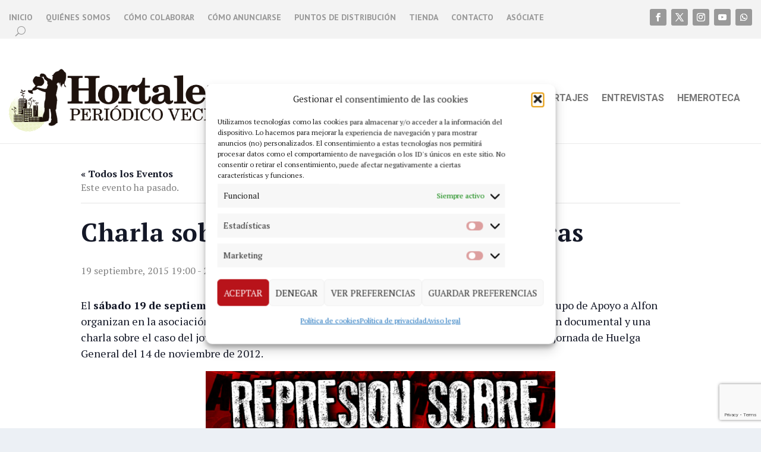

--- FILE ---
content_type: text/html; charset=utf-8
request_url: https://www.google.com/recaptcha/enterprise/anchor?ar=1&k=6Lf0aZwfAAAAAJ_x8lRa7IJrpp_2xh9UOboTI6fp&co=aHR0cHM6Ly93d3cucGVyaW9kaWNvaG9ydGFsZXphLm9yZzo0NDM.&hl=en&v=PoyoqOPhxBO7pBk68S4YbpHZ&size=invisible&anchor-ms=20000&execute-ms=30000&cb=jj5o9zx7irqh
body_size: 48599
content:
<!DOCTYPE HTML><html dir="ltr" lang="en"><head><meta http-equiv="Content-Type" content="text/html; charset=UTF-8">
<meta http-equiv="X-UA-Compatible" content="IE=edge">
<title>reCAPTCHA</title>
<style type="text/css">
/* cyrillic-ext */
@font-face {
  font-family: 'Roboto';
  font-style: normal;
  font-weight: 400;
  font-stretch: 100%;
  src: url(//fonts.gstatic.com/s/roboto/v48/KFO7CnqEu92Fr1ME7kSn66aGLdTylUAMa3GUBHMdazTgWw.woff2) format('woff2');
  unicode-range: U+0460-052F, U+1C80-1C8A, U+20B4, U+2DE0-2DFF, U+A640-A69F, U+FE2E-FE2F;
}
/* cyrillic */
@font-face {
  font-family: 'Roboto';
  font-style: normal;
  font-weight: 400;
  font-stretch: 100%;
  src: url(//fonts.gstatic.com/s/roboto/v48/KFO7CnqEu92Fr1ME7kSn66aGLdTylUAMa3iUBHMdazTgWw.woff2) format('woff2');
  unicode-range: U+0301, U+0400-045F, U+0490-0491, U+04B0-04B1, U+2116;
}
/* greek-ext */
@font-face {
  font-family: 'Roboto';
  font-style: normal;
  font-weight: 400;
  font-stretch: 100%;
  src: url(//fonts.gstatic.com/s/roboto/v48/KFO7CnqEu92Fr1ME7kSn66aGLdTylUAMa3CUBHMdazTgWw.woff2) format('woff2');
  unicode-range: U+1F00-1FFF;
}
/* greek */
@font-face {
  font-family: 'Roboto';
  font-style: normal;
  font-weight: 400;
  font-stretch: 100%;
  src: url(//fonts.gstatic.com/s/roboto/v48/KFO7CnqEu92Fr1ME7kSn66aGLdTylUAMa3-UBHMdazTgWw.woff2) format('woff2');
  unicode-range: U+0370-0377, U+037A-037F, U+0384-038A, U+038C, U+038E-03A1, U+03A3-03FF;
}
/* math */
@font-face {
  font-family: 'Roboto';
  font-style: normal;
  font-weight: 400;
  font-stretch: 100%;
  src: url(//fonts.gstatic.com/s/roboto/v48/KFO7CnqEu92Fr1ME7kSn66aGLdTylUAMawCUBHMdazTgWw.woff2) format('woff2');
  unicode-range: U+0302-0303, U+0305, U+0307-0308, U+0310, U+0312, U+0315, U+031A, U+0326-0327, U+032C, U+032F-0330, U+0332-0333, U+0338, U+033A, U+0346, U+034D, U+0391-03A1, U+03A3-03A9, U+03B1-03C9, U+03D1, U+03D5-03D6, U+03F0-03F1, U+03F4-03F5, U+2016-2017, U+2034-2038, U+203C, U+2040, U+2043, U+2047, U+2050, U+2057, U+205F, U+2070-2071, U+2074-208E, U+2090-209C, U+20D0-20DC, U+20E1, U+20E5-20EF, U+2100-2112, U+2114-2115, U+2117-2121, U+2123-214F, U+2190, U+2192, U+2194-21AE, U+21B0-21E5, U+21F1-21F2, U+21F4-2211, U+2213-2214, U+2216-22FF, U+2308-230B, U+2310, U+2319, U+231C-2321, U+2336-237A, U+237C, U+2395, U+239B-23B7, U+23D0, U+23DC-23E1, U+2474-2475, U+25AF, U+25B3, U+25B7, U+25BD, U+25C1, U+25CA, U+25CC, U+25FB, U+266D-266F, U+27C0-27FF, U+2900-2AFF, U+2B0E-2B11, U+2B30-2B4C, U+2BFE, U+3030, U+FF5B, U+FF5D, U+1D400-1D7FF, U+1EE00-1EEFF;
}
/* symbols */
@font-face {
  font-family: 'Roboto';
  font-style: normal;
  font-weight: 400;
  font-stretch: 100%;
  src: url(//fonts.gstatic.com/s/roboto/v48/KFO7CnqEu92Fr1ME7kSn66aGLdTylUAMaxKUBHMdazTgWw.woff2) format('woff2');
  unicode-range: U+0001-000C, U+000E-001F, U+007F-009F, U+20DD-20E0, U+20E2-20E4, U+2150-218F, U+2190, U+2192, U+2194-2199, U+21AF, U+21E6-21F0, U+21F3, U+2218-2219, U+2299, U+22C4-22C6, U+2300-243F, U+2440-244A, U+2460-24FF, U+25A0-27BF, U+2800-28FF, U+2921-2922, U+2981, U+29BF, U+29EB, U+2B00-2BFF, U+4DC0-4DFF, U+FFF9-FFFB, U+10140-1018E, U+10190-1019C, U+101A0, U+101D0-101FD, U+102E0-102FB, U+10E60-10E7E, U+1D2C0-1D2D3, U+1D2E0-1D37F, U+1F000-1F0FF, U+1F100-1F1AD, U+1F1E6-1F1FF, U+1F30D-1F30F, U+1F315, U+1F31C, U+1F31E, U+1F320-1F32C, U+1F336, U+1F378, U+1F37D, U+1F382, U+1F393-1F39F, U+1F3A7-1F3A8, U+1F3AC-1F3AF, U+1F3C2, U+1F3C4-1F3C6, U+1F3CA-1F3CE, U+1F3D4-1F3E0, U+1F3ED, U+1F3F1-1F3F3, U+1F3F5-1F3F7, U+1F408, U+1F415, U+1F41F, U+1F426, U+1F43F, U+1F441-1F442, U+1F444, U+1F446-1F449, U+1F44C-1F44E, U+1F453, U+1F46A, U+1F47D, U+1F4A3, U+1F4B0, U+1F4B3, U+1F4B9, U+1F4BB, U+1F4BF, U+1F4C8-1F4CB, U+1F4D6, U+1F4DA, U+1F4DF, U+1F4E3-1F4E6, U+1F4EA-1F4ED, U+1F4F7, U+1F4F9-1F4FB, U+1F4FD-1F4FE, U+1F503, U+1F507-1F50B, U+1F50D, U+1F512-1F513, U+1F53E-1F54A, U+1F54F-1F5FA, U+1F610, U+1F650-1F67F, U+1F687, U+1F68D, U+1F691, U+1F694, U+1F698, U+1F6AD, U+1F6B2, U+1F6B9-1F6BA, U+1F6BC, U+1F6C6-1F6CF, U+1F6D3-1F6D7, U+1F6E0-1F6EA, U+1F6F0-1F6F3, U+1F6F7-1F6FC, U+1F700-1F7FF, U+1F800-1F80B, U+1F810-1F847, U+1F850-1F859, U+1F860-1F887, U+1F890-1F8AD, U+1F8B0-1F8BB, U+1F8C0-1F8C1, U+1F900-1F90B, U+1F93B, U+1F946, U+1F984, U+1F996, U+1F9E9, U+1FA00-1FA6F, U+1FA70-1FA7C, U+1FA80-1FA89, U+1FA8F-1FAC6, U+1FACE-1FADC, U+1FADF-1FAE9, U+1FAF0-1FAF8, U+1FB00-1FBFF;
}
/* vietnamese */
@font-face {
  font-family: 'Roboto';
  font-style: normal;
  font-weight: 400;
  font-stretch: 100%;
  src: url(//fonts.gstatic.com/s/roboto/v48/KFO7CnqEu92Fr1ME7kSn66aGLdTylUAMa3OUBHMdazTgWw.woff2) format('woff2');
  unicode-range: U+0102-0103, U+0110-0111, U+0128-0129, U+0168-0169, U+01A0-01A1, U+01AF-01B0, U+0300-0301, U+0303-0304, U+0308-0309, U+0323, U+0329, U+1EA0-1EF9, U+20AB;
}
/* latin-ext */
@font-face {
  font-family: 'Roboto';
  font-style: normal;
  font-weight: 400;
  font-stretch: 100%;
  src: url(//fonts.gstatic.com/s/roboto/v48/KFO7CnqEu92Fr1ME7kSn66aGLdTylUAMa3KUBHMdazTgWw.woff2) format('woff2');
  unicode-range: U+0100-02BA, U+02BD-02C5, U+02C7-02CC, U+02CE-02D7, U+02DD-02FF, U+0304, U+0308, U+0329, U+1D00-1DBF, U+1E00-1E9F, U+1EF2-1EFF, U+2020, U+20A0-20AB, U+20AD-20C0, U+2113, U+2C60-2C7F, U+A720-A7FF;
}
/* latin */
@font-face {
  font-family: 'Roboto';
  font-style: normal;
  font-weight: 400;
  font-stretch: 100%;
  src: url(//fonts.gstatic.com/s/roboto/v48/KFO7CnqEu92Fr1ME7kSn66aGLdTylUAMa3yUBHMdazQ.woff2) format('woff2');
  unicode-range: U+0000-00FF, U+0131, U+0152-0153, U+02BB-02BC, U+02C6, U+02DA, U+02DC, U+0304, U+0308, U+0329, U+2000-206F, U+20AC, U+2122, U+2191, U+2193, U+2212, U+2215, U+FEFF, U+FFFD;
}
/* cyrillic-ext */
@font-face {
  font-family: 'Roboto';
  font-style: normal;
  font-weight: 500;
  font-stretch: 100%;
  src: url(//fonts.gstatic.com/s/roboto/v48/KFO7CnqEu92Fr1ME7kSn66aGLdTylUAMa3GUBHMdazTgWw.woff2) format('woff2');
  unicode-range: U+0460-052F, U+1C80-1C8A, U+20B4, U+2DE0-2DFF, U+A640-A69F, U+FE2E-FE2F;
}
/* cyrillic */
@font-face {
  font-family: 'Roboto';
  font-style: normal;
  font-weight: 500;
  font-stretch: 100%;
  src: url(//fonts.gstatic.com/s/roboto/v48/KFO7CnqEu92Fr1ME7kSn66aGLdTylUAMa3iUBHMdazTgWw.woff2) format('woff2');
  unicode-range: U+0301, U+0400-045F, U+0490-0491, U+04B0-04B1, U+2116;
}
/* greek-ext */
@font-face {
  font-family: 'Roboto';
  font-style: normal;
  font-weight: 500;
  font-stretch: 100%;
  src: url(//fonts.gstatic.com/s/roboto/v48/KFO7CnqEu92Fr1ME7kSn66aGLdTylUAMa3CUBHMdazTgWw.woff2) format('woff2');
  unicode-range: U+1F00-1FFF;
}
/* greek */
@font-face {
  font-family: 'Roboto';
  font-style: normal;
  font-weight: 500;
  font-stretch: 100%;
  src: url(//fonts.gstatic.com/s/roboto/v48/KFO7CnqEu92Fr1ME7kSn66aGLdTylUAMa3-UBHMdazTgWw.woff2) format('woff2');
  unicode-range: U+0370-0377, U+037A-037F, U+0384-038A, U+038C, U+038E-03A1, U+03A3-03FF;
}
/* math */
@font-face {
  font-family: 'Roboto';
  font-style: normal;
  font-weight: 500;
  font-stretch: 100%;
  src: url(//fonts.gstatic.com/s/roboto/v48/KFO7CnqEu92Fr1ME7kSn66aGLdTylUAMawCUBHMdazTgWw.woff2) format('woff2');
  unicode-range: U+0302-0303, U+0305, U+0307-0308, U+0310, U+0312, U+0315, U+031A, U+0326-0327, U+032C, U+032F-0330, U+0332-0333, U+0338, U+033A, U+0346, U+034D, U+0391-03A1, U+03A3-03A9, U+03B1-03C9, U+03D1, U+03D5-03D6, U+03F0-03F1, U+03F4-03F5, U+2016-2017, U+2034-2038, U+203C, U+2040, U+2043, U+2047, U+2050, U+2057, U+205F, U+2070-2071, U+2074-208E, U+2090-209C, U+20D0-20DC, U+20E1, U+20E5-20EF, U+2100-2112, U+2114-2115, U+2117-2121, U+2123-214F, U+2190, U+2192, U+2194-21AE, U+21B0-21E5, U+21F1-21F2, U+21F4-2211, U+2213-2214, U+2216-22FF, U+2308-230B, U+2310, U+2319, U+231C-2321, U+2336-237A, U+237C, U+2395, U+239B-23B7, U+23D0, U+23DC-23E1, U+2474-2475, U+25AF, U+25B3, U+25B7, U+25BD, U+25C1, U+25CA, U+25CC, U+25FB, U+266D-266F, U+27C0-27FF, U+2900-2AFF, U+2B0E-2B11, U+2B30-2B4C, U+2BFE, U+3030, U+FF5B, U+FF5D, U+1D400-1D7FF, U+1EE00-1EEFF;
}
/* symbols */
@font-face {
  font-family: 'Roboto';
  font-style: normal;
  font-weight: 500;
  font-stretch: 100%;
  src: url(//fonts.gstatic.com/s/roboto/v48/KFO7CnqEu92Fr1ME7kSn66aGLdTylUAMaxKUBHMdazTgWw.woff2) format('woff2');
  unicode-range: U+0001-000C, U+000E-001F, U+007F-009F, U+20DD-20E0, U+20E2-20E4, U+2150-218F, U+2190, U+2192, U+2194-2199, U+21AF, U+21E6-21F0, U+21F3, U+2218-2219, U+2299, U+22C4-22C6, U+2300-243F, U+2440-244A, U+2460-24FF, U+25A0-27BF, U+2800-28FF, U+2921-2922, U+2981, U+29BF, U+29EB, U+2B00-2BFF, U+4DC0-4DFF, U+FFF9-FFFB, U+10140-1018E, U+10190-1019C, U+101A0, U+101D0-101FD, U+102E0-102FB, U+10E60-10E7E, U+1D2C0-1D2D3, U+1D2E0-1D37F, U+1F000-1F0FF, U+1F100-1F1AD, U+1F1E6-1F1FF, U+1F30D-1F30F, U+1F315, U+1F31C, U+1F31E, U+1F320-1F32C, U+1F336, U+1F378, U+1F37D, U+1F382, U+1F393-1F39F, U+1F3A7-1F3A8, U+1F3AC-1F3AF, U+1F3C2, U+1F3C4-1F3C6, U+1F3CA-1F3CE, U+1F3D4-1F3E0, U+1F3ED, U+1F3F1-1F3F3, U+1F3F5-1F3F7, U+1F408, U+1F415, U+1F41F, U+1F426, U+1F43F, U+1F441-1F442, U+1F444, U+1F446-1F449, U+1F44C-1F44E, U+1F453, U+1F46A, U+1F47D, U+1F4A3, U+1F4B0, U+1F4B3, U+1F4B9, U+1F4BB, U+1F4BF, U+1F4C8-1F4CB, U+1F4D6, U+1F4DA, U+1F4DF, U+1F4E3-1F4E6, U+1F4EA-1F4ED, U+1F4F7, U+1F4F9-1F4FB, U+1F4FD-1F4FE, U+1F503, U+1F507-1F50B, U+1F50D, U+1F512-1F513, U+1F53E-1F54A, U+1F54F-1F5FA, U+1F610, U+1F650-1F67F, U+1F687, U+1F68D, U+1F691, U+1F694, U+1F698, U+1F6AD, U+1F6B2, U+1F6B9-1F6BA, U+1F6BC, U+1F6C6-1F6CF, U+1F6D3-1F6D7, U+1F6E0-1F6EA, U+1F6F0-1F6F3, U+1F6F7-1F6FC, U+1F700-1F7FF, U+1F800-1F80B, U+1F810-1F847, U+1F850-1F859, U+1F860-1F887, U+1F890-1F8AD, U+1F8B0-1F8BB, U+1F8C0-1F8C1, U+1F900-1F90B, U+1F93B, U+1F946, U+1F984, U+1F996, U+1F9E9, U+1FA00-1FA6F, U+1FA70-1FA7C, U+1FA80-1FA89, U+1FA8F-1FAC6, U+1FACE-1FADC, U+1FADF-1FAE9, U+1FAF0-1FAF8, U+1FB00-1FBFF;
}
/* vietnamese */
@font-face {
  font-family: 'Roboto';
  font-style: normal;
  font-weight: 500;
  font-stretch: 100%;
  src: url(//fonts.gstatic.com/s/roboto/v48/KFO7CnqEu92Fr1ME7kSn66aGLdTylUAMa3OUBHMdazTgWw.woff2) format('woff2');
  unicode-range: U+0102-0103, U+0110-0111, U+0128-0129, U+0168-0169, U+01A0-01A1, U+01AF-01B0, U+0300-0301, U+0303-0304, U+0308-0309, U+0323, U+0329, U+1EA0-1EF9, U+20AB;
}
/* latin-ext */
@font-face {
  font-family: 'Roboto';
  font-style: normal;
  font-weight: 500;
  font-stretch: 100%;
  src: url(//fonts.gstatic.com/s/roboto/v48/KFO7CnqEu92Fr1ME7kSn66aGLdTylUAMa3KUBHMdazTgWw.woff2) format('woff2');
  unicode-range: U+0100-02BA, U+02BD-02C5, U+02C7-02CC, U+02CE-02D7, U+02DD-02FF, U+0304, U+0308, U+0329, U+1D00-1DBF, U+1E00-1E9F, U+1EF2-1EFF, U+2020, U+20A0-20AB, U+20AD-20C0, U+2113, U+2C60-2C7F, U+A720-A7FF;
}
/* latin */
@font-face {
  font-family: 'Roboto';
  font-style: normal;
  font-weight: 500;
  font-stretch: 100%;
  src: url(//fonts.gstatic.com/s/roboto/v48/KFO7CnqEu92Fr1ME7kSn66aGLdTylUAMa3yUBHMdazQ.woff2) format('woff2');
  unicode-range: U+0000-00FF, U+0131, U+0152-0153, U+02BB-02BC, U+02C6, U+02DA, U+02DC, U+0304, U+0308, U+0329, U+2000-206F, U+20AC, U+2122, U+2191, U+2193, U+2212, U+2215, U+FEFF, U+FFFD;
}
/* cyrillic-ext */
@font-face {
  font-family: 'Roboto';
  font-style: normal;
  font-weight: 900;
  font-stretch: 100%;
  src: url(//fonts.gstatic.com/s/roboto/v48/KFO7CnqEu92Fr1ME7kSn66aGLdTylUAMa3GUBHMdazTgWw.woff2) format('woff2');
  unicode-range: U+0460-052F, U+1C80-1C8A, U+20B4, U+2DE0-2DFF, U+A640-A69F, U+FE2E-FE2F;
}
/* cyrillic */
@font-face {
  font-family: 'Roboto';
  font-style: normal;
  font-weight: 900;
  font-stretch: 100%;
  src: url(//fonts.gstatic.com/s/roboto/v48/KFO7CnqEu92Fr1ME7kSn66aGLdTylUAMa3iUBHMdazTgWw.woff2) format('woff2');
  unicode-range: U+0301, U+0400-045F, U+0490-0491, U+04B0-04B1, U+2116;
}
/* greek-ext */
@font-face {
  font-family: 'Roboto';
  font-style: normal;
  font-weight: 900;
  font-stretch: 100%;
  src: url(//fonts.gstatic.com/s/roboto/v48/KFO7CnqEu92Fr1ME7kSn66aGLdTylUAMa3CUBHMdazTgWw.woff2) format('woff2');
  unicode-range: U+1F00-1FFF;
}
/* greek */
@font-face {
  font-family: 'Roboto';
  font-style: normal;
  font-weight: 900;
  font-stretch: 100%;
  src: url(//fonts.gstatic.com/s/roboto/v48/KFO7CnqEu92Fr1ME7kSn66aGLdTylUAMa3-UBHMdazTgWw.woff2) format('woff2');
  unicode-range: U+0370-0377, U+037A-037F, U+0384-038A, U+038C, U+038E-03A1, U+03A3-03FF;
}
/* math */
@font-face {
  font-family: 'Roboto';
  font-style: normal;
  font-weight: 900;
  font-stretch: 100%;
  src: url(//fonts.gstatic.com/s/roboto/v48/KFO7CnqEu92Fr1ME7kSn66aGLdTylUAMawCUBHMdazTgWw.woff2) format('woff2');
  unicode-range: U+0302-0303, U+0305, U+0307-0308, U+0310, U+0312, U+0315, U+031A, U+0326-0327, U+032C, U+032F-0330, U+0332-0333, U+0338, U+033A, U+0346, U+034D, U+0391-03A1, U+03A3-03A9, U+03B1-03C9, U+03D1, U+03D5-03D6, U+03F0-03F1, U+03F4-03F5, U+2016-2017, U+2034-2038, U+203C, U+2040, U+2043, U+2047, U+2050, U+2057, U+205F, U+2070-2071, U+2074-208E, U+2090-209C, U+20D0-20DC, U+20E1, U+20E5-20EF, U+2100-2112, U+2114-2115, U+2117-2121, U+2123-214F, U+2190, U+2192, U+2194-21AE, U+21B0-21E5, U+21F1-21F2, U+21F4-2211, U+2213-2214, U+2216-22FF, U+2308-230B, U+2310, U+2319, U+231C-2321, U+2336-237A, U+237C, U+2395, U+239B-23B7, U+23D0, U+23DC-23E1, U+2474-2475, U+25AF, U+25B3, U+25B7, U+25BD, U+25C1, U+25CA, U+25CC, U+25FB, U+266D-266F, U+27C0-27FF, U+2900-2AFF, U+2B0E-2B11, U+2B30-2B4C, U+2BFE, U+3030, U+FF5B, U+FF5D, U+1D400-1D7FF, U+1EE00-1EEFF;
}
/* symbols */
@font-face {
  font-family: 'Roboto';
  font-style: normal;
  font-weight: 900;
  font-stretch: 100%;
  src: url(//fonts.gstatic.com/s/roboto/v48/KFO7CnqEu92Fr1ME7kSn66aGLdTylUAMaxKUBHMdazTgWw.woff2) format('woff2');
  unicode-range: U+0001-000C, U+000E-001F, U+007F-009F, U+20DD-20E0, U+20E2-20E4, U+2150-218F, U+2190, U+2192, U+2194-2199, U+21AF, U+21E6-21F0, U+21F3, U+2218-2219, U+2299, U+22C4-22C6, U+2300-243F, U+2440-244A, U+2460-24FF, U+25A0-27BF, U+2800-28FF, U+2921-2922, U+2981, U+29BF, U+29EB, U+2B00-2BFF, U+4DC0-4DFF, U+FFF9-FFFB, U+10140-1018E, U+10190-1019C, U+101A0, U+101D0-101FD, U+102E0-102FB, U+10E60-10E7E, U+1D2C0-1D2D3, U+1D2E0-1D37F, U+1F000-1F0FF, U+1F100-1F1AD, U+1F1E6-1F1FF, U+1F30D-1F30F, U+1F315, U+1F31C, U+1F31E, U+1F320-1F32C, U+1F336, U+1F378, U+1F37D, U+1F382, U+1F393-1F39F, U+1F3A7-1F3A8, U+1F3AC-1F3AF, U+1F3C2, U+1F3C4-1F3C6, U+1F3CA-1F3CE, U+1F3D4-1F3E0, U+1F3ED, U+1F3F1-1F3F3, U+1F3F5-1F3F7, U+1F408, U+1F415, U+1F41F, U+1F426, U+1F43F, U+1F441-1F442, U+1F444, U+1F446-1F449, U+1F44C-1F44E, U+1F453, U+1F46A, U+1F47D, U+1F4A3, U+1F4B0, U+1F4B3, U+1F4B9, U+1F4BB, U+1F4BF, U+1F4C8-1F4CB, U+1F4D6, U+1F4DA, U+1F4DF, U+1F4E3-1F4E6, U+1F4EA-1F4ED, U+1F4F7, U+1F4F9-1F4FB, U+1F4FD-1F4FE, U+1F503, U+1F507-1F50B, U+1F50D, U+1F512-1F513, U+1F53E-1F54A, U+1F54F-1F5FA, U+1F610, U+1F650-1F67F, U+1F687, U+1F68D, U+1F691, U+1F694, U+1F698, U+1F6AD, U+1F6B2, U+1F6B9-1F6BA, U+1F6BC, U+1F6C6-1F6CF, U+1F6D3-1F6D7, U+1F6E0-1F6EA, U+1F6F0-1F6F3, U+1F6F7-1F6FC, U+1F700-1F7FF, U+1F800-1F80B, U+1F810-1F847, U+1F850-1F859, U+1F860-1F887, U+1F890-1F8AD, U+1F8B0-1F8BB, U+1F8C0-1F8C1, U+1F900-1F90B, U+1F93B, U+1F946, U+1F984, U+1F996, U+1F9E9, U+1FA00-1FA6F, U+1FA70-1FA7C, U+1FA80-1FA89, U+1FA8F-1FAC6, U+1FACE-1FADC, U+1FADF-1FAE9, U+1FAF0-1FAF8, U+1FB00-1FBFF;
}
/* vietnamese */
@font-face {
  font-family: 'Roboto';
  font-style: normal;
  font-weight: 900;
  font-stretch: 100%;
  src: url(//fonts.gstatic.com/s/roboto/v48/KFO7CnqEu92Fr1ME7kSn66aGLdTylUAMa3OUBHMdazTgWw.woff2) format('woff2');
  unicode-range: U+0102-0103, U+0110-0111, U+0128-0129, U+0168-0169, U+01A0-01A1, U+01AF-01B0, U+0300-0301, U+0303-0304, U+0308-0309, U+0323, U+0329, U+1EA0-1EF9, U+20AB;
}
/* latin-ext */
@font-face {
  font-family: 'Roboto';
  font-style: normal;
  font-weight: 900;
  font-stretch: 100%;
  src: url(//fonts.gstatic.com/s/roboto/v48/KFO7CnqEu92Fr1ME7kSn66aGLdTylUAMa3KUBHMdazTgWw.woff2) format('woff2');
  unicode-range: U+0100-02BA, U+02BD-02C5, U+02C7-02CC, U+02CE-02D7, U+02DD-02FF, U+0304, U+0308, U+0329, U+1D00-1DBF, U+1E00-1E9F, U+1EF2-1EFF, U+2020, U+20A0-20AB, U+20AD-20C0, U+2113, U+2C60-2C7F, U+A720-A7FF;
}
/* latin */
@font-face {
  font-family: 'Roboto';
  font-style: normal;
  font-weight: 900;
  font-stretch: 100%;
  src: url(//fonts.gstatic.com/s/roboto/v48/KFO7CnqEu92Fr1ME7kSn66aGLdTylUAMa3yUBHMdazQ.woff2) format('woff2');
  unicode-range: U+0000-00FF, U+0131, U+0152-0153, U+02BB-02BC, U+02C6, U+02DA, U+02DC, U+0304, U+0308, U+0329, U+2000-206F, U+20AC, U+2122, U+2191, U+2193, U+2212, U+2215, U+FEFF, U+FFFD;
}

</style>
<link rel="stylesheet" type="text/css" href="https://www.gstatic.com/recaptcha/releases/PoyoqOPhxBO7pBk68S4YbpHZ/styles__ltr.css">
<script nonce="KE8pWXkYbtwyaWva-QknAA" type="text/javascript">window['__recaptcha_api'] = 'https://www.google.com/recaptcha/enterprise/';</script>
<script type="text/javascript" src="https://www.gstatic.com/recaptcha/releases/PoyoqOPhxBO7pBk68S4YbpHZ/recaptcha__en.js" nonce="KE8pWXkYbtwyaWva-QknAA">
      
    </script></head>
<body><div id="rc-anchor-alert" class="rc-anchor-alert"></div>
<input type="hidden" id="recaptcha-token" value="[base64]">
<script type="text/javascript" nonce="KE8pWXkYbtwyaWva-QknAA">
      recaptcha.anchor.Main.init("[\x22ainput\x22,[\x22bgdata\x22,\x22\x22,\[base64]/[base64]/[base64]/[base64]/[base64]/[base64]/KGcoTywyNTMsTy5PKSxVRyhPLEMpKTpnKE8sMjUzLEMpLE8pKSxsKSksTykpfSxieT1mdW5jdGlvbihDLE8sdSxsKXtmb3IobD0odT1SKEMpLDApO08+MDtPLS0pbD1sPDw4fFooQyk7ZyhDLHUsbCl9LFVHPWZ1bmN0aW9uKEMsTyl7Qy5pLmxlbmd0aD4xMDQ/[base64]/[base64]/[base64]/[base64]/[base64]/[base64]/[base64]\\u003d\x22,\[base64]\\u003d\\u003d\x22,\x22LAfDs3kkGcKJYsObwqrDu0pvGsO4wrVOCBzCscORwqLDg8O+G09zworCp1HDphMBw4g0w5t9wqfCgh0Iw5AewqJuw6rCnsKEwptTCwJMLm0iPHrCp2jCv8OawrBrw5BhFcOIwrBLWDB+w48aw5zDucKSwoRmLVbDv8K+BMO/c8Ksw4fCvMOpFWDDqz0lCcKhfsOJwqvCnmcgEDY6E8O9WcK9C8KhwoV2wqPCoMKPMSzCpsKJwptBwqwFw6rChH4Ww6sRWBUsw5LCrWk3L2g/w6HDk3I9e0fDnsO4VxbDicOewpAYw69LYMO1Wy1ZbsOCN0dzw554wqQiw4bDi8O0wpIcDTtWwpJuK8OGwr3CnH1udiBQw6QdI2rCuMKqwpVawqQLwo/Do8K+w4UxwopNwpHDksKew7HCj1vDo8KrTT91Dnl/wpZQwrBoQ8ODw6/DjEUMAALDhsKFwoVpwqwgScKiw7tjd0rCgw11woMzwp7Cpy/DhisXw6nDv3nCrj/CucOQw4kaKQkmw5l9OcKsRcKZw6PCr3rCoxnCnBvDjsO8w5vDtcKKdsOPIcOvw6pfwrkGGXVze8OKMcOJwosdcVB8PmUxesKlEmdkXTTDmcKTwo0YwroaBSzDmMOadMOlIMK5w6rDo8KrDCRgw7rCqwdzwoNfA8K5asKwwo/Cg0fCr8OmUsKewrFKcDvDo8OIw4NLw5EUw4fCtsOLQ8K8fjVfcsKjw7fCtMOwwqgCesO1w4/[base64]/MmIQGcO4HMKhHj7DpTfCmhYxw5LCnHBEw7HDiQ57w7HDlBoVfwY5N0bCksKUADtpfsK6RBQOwqlGMSIeVk1xLVEmw6fDkMK3wprDpUrDhRpjwporw4jCq3rCv8Obw6oVAjAcGcOpw5vDjGxBw4PCu8K5SE/[base64]/[base64]/Dp1E5w7N9w7xEJMKlGsKQwq4HE8KSwroywpoBdsOnw74dNCLDuMOBwpcBw7IeBsKGO8OlwoLCosOucSVLRD/CmynCjxPDuMOidcOiwpbClMOxPg8ZHkHCoFg+Pw5IBMKAw7kdwpwCYHAwNsOWwrE7VcO5wo5pX8Ojw6gRw4HCuxfCljx8PsKOwqjCmcKdw6DDqcO4w5DDtsKXw6/[base64]/w6JMwplawrrDpR/Cr8Old2kXw6nDnMK3VzwNw53CisO9w5Y/wr7Dh8Kcw6DDum5CX1LClBQKwq/CmcOeRAzDqMOYZcKcQcOzwrTCnExwwpzCsxEwKV/CnsOIXU0ObQ1/[base64]/DoMK7w6UtVTbCmsKaw6HDi8KWwqXCqCAuw41Kw4jCgRzDisOuSmFrD0sjw4lvU8Kbw5d8VmLDjcK5wqPDqHwOM8KIIMK4w5Uqw4JpL8KsO2vDrhU7WsOlw5VYwr49TFF3wrUqQ2vCjiPDn8Kxw7tDPsK2XH/DicOUw4/[base64]/CoV7Cn1NyGMKaal9XQhPCpD1dworCuFXCtcOKJzEfw78HJnlmw5fCp8OSAGfDjk0jScOHEsK1NMKtZsOiwplWwoHCjihOJmHCgWnCqUDCmmRRasKhw58fFMO7I0okw4HDvsKnFwdTfcO7OsKNw4jCgjvChEYFNH5hwr/CqFTDpUDDqFxcIRNvw7vCm0LCssODw6oNwollX3opw4AWMT5Qa8ONwo4Kwo8/wrBCwrrDnMKEworDjxvDvijDhcKIdUpIQH3CuMKPworCnHXDlxF4US7DqcOVScKsw617WcKTw7vDtMK8A8K1fMOSwo0Kw58Gw5sbwrDCoWfCo3g3dsKrw7N7w44XDgRFwp1/[base64]/MkvDlmMjKMODwrLDq0XCkRRSwp/CkSzCk8KFw47DrgA0Ql5pDsOEwo89F8KtwrzDqcO5wrzDsjV/[base64]/DmxjDt8O/w4DDmVc+MEkQVG02wpRlwq95w4oHAMOKScOJdcK5eFADKjrCgmIEVsOBbzF/wqfChwg5wqzDs0TCk1HDmsKIwqHDpsKWH8KWUMOsFjHDgy/Cs8OjwrDCiMK0FzTDvsO5FcK9w5vDpSfDu8OmSsKpSBd4QltmAcKHwrfDqWDCgcOrHcOOw6fCgQHDhsKOwp0hwoB3w7cRIsK5KyHDocK+w73CksOlw4sSw60/[base64]/wroow5J7w6XCmsOOw5LCp1B8bC7Dt8Orb0ZWY8KKw4wmNSvCvsKcwo3ChhUWw6M+QFYGw4YDw7LCocKdwrEdwrnCjsOpwq90wrc/[base64]/CpVFMBcOMFyXCsj9qw4/Clyklw4bCrSnDl01KwqxBdxYJwoEDwoBYGyDDiFF6YcOBw78xwrfCtMO1LcKha8KXwpjCicOkQDU1w73Dp8K6w5N2w7vCo2LCocKsw5dcwrF3w5HDs8OMw4UVSRPChAo8wr8xw6vDscOGwpMiO1FgwoRhwrbDgSXCrcOuw5I/wqwwwrIddsOMwpvCtkxwwqcRJn81w73DuHLCqwAqwr83w6rDm3/[base64]/wohNOHkGRsK0wonCr1/DtWHDs2nDk8O8wotTwpNxw4TCi29yKHxkw6ALXGbCtAsyZSvCoh3CgERKNx4kIn/CucOgYsOnWsO+w4/[base64]/[base64]/CqMOiTCM0blkZQUTCqW1iO2vDt8KHEkV1e8OhccKmw6XCqELDr8OJw6Q/w5XDhgvCr8KwSDLCs8KYGMKRJSLCmn/DmUc8woNKw58GwojDkT7Cj8K/[base64]/awwEw5PDpQ4lwoUcfS7DjMODw47Cnndqw4ZgwpHCuQ7DswZAw7bDrhnDvMK1w4IwY8K2woHDpGrCjUPDisK8wpQ3SGMzw4kewrc/[base64]/[base64]/[base64]/[base64]/DicOKw4s7wprDqMKJw7LDiSNeQ8OkJcOlHj7Cg0xXw5HDvScnw7XDt3RxwpcHwrvCjAbDpkNVCcKSwpRLNcOrM8OhEMKRw6kQw7HCmC/CjMOcOGE6NwvDgVbCqzhZwrF/ScOOEWxiTcOXwrfCmGtcwotAwoLCtR9gw7vCqmg7OD/[base64]/W8Ozwo/DmjgCflPDhTbDjXDDkwk0QG3CqMOWwpBMw4LDhMKeICHCnQoDL1DDtcOPwpfDoBbCocKGJRLClMO/GX9MwpQSw5XDvcKifEPCqsK0CC0Gd8KIFCHDpxnDhMOEEm3CthQoJcOAwrrCmsKYbMOXw5zCtCEQwrV2wpEwT3vCiMOlHsKkwr9JJX5lM2lrIcKDDR9CVH/DpDpUQUxYwovCvwHCqsKDw7TDssOvw5JHDG/[base64]/wp4owrrDmkzDhMOANsOEw6k7Jl8hworCg0pHbBnDrDsbSzg6wrkfwq/DscOkw6kWPBA5KRsPwrzDo2zChUo6aMKRIwzDqcOXchbDhhnDr8KEYB9hP8Kkw67Dnlodw53CtMOzVsOhw5fCtcOSw71lw5/Dq8KkHynCvEhMwpbDu8OFw4s/QgLDjsO6ZsKaw7ArKsOSw73CssO7w47CsMOgKcONwpzDmMKvfw4/[base64]/Dnx7Do8O2M8OofjVawrrDnsK/aEcIwqIeOMKZw7LCjSLCi8K6eRDDlMKyw77CssKgwoIYwpzClsOjCW0Uw4TCtGrClFvCn2ILUR8dTl8/wqTCmcOtwq0Qw6vCiMK+bUTDk8KaRxPCrQrDhjbDpgFaw6YSw4bCoRYpw67CsRkMG0fCpQ44a1bCpzkfwr3DqsOFDcKKwqrCkMK6LcOufMKOw7snw6hmwq/DmWDCrA4Kw5LCkgllwrHCsDTDm8K2McOifWhvBMOsKTgZwqLCmcOaw7puVMKtXVzCozzDjz/ClcKSFVZzc8O+w5TCtQ3CpcKhwo7DmHptaErCpsOCw4fCpsOZwqHCoDFmwofDnMO/wrFFwqEpw58AP3oLw7/[base64]/ARnCnWE8DiUXH3bClzZNwpAIw5smWg5QwoFDHMKRIMKlA8Oawr/Cq8KEwr3CgkvCgDxNw4ZKw7wxAQvCuH7CjmMuHsOsw4owdiLCiMKXScKZK8KSYcKfS8Ogw5/DhDPCn3nDnjJ3GcKmO8OeEcO1w5UrATJdw491YhF3R8OARDEqLsKSZ3cCw7PDnzYOJxtuHMO/wocyWHnDscOrAMKHwpPDkA4gUcOjw64hW8KiMEFKwrpMNRzDpMOXdsO9w6zDjFTDhSItw7h1ccK0wrDCtm5eWMOwwptoFsO5wqRyw67CjMKiFSPCg8KGaUDDigo4w6wVaMKxVsK/O8K2wo4uw4LDt3sIw6sNwpobw4QKw59iSsKSZkdowqo/woNuKzjCv8Kzw7fCglAiw6RQW8Ofw6/DpsOpdix3wrLChB3Cij7DjsKlawI+wrnCqHQSw6/DsRx4fUzDqcKAw4BIwpPCo8Ofw4cCwo5EXcOMw4TClhHCuMOawqzDvcOEw6RNwpA8Oz/CgUpvw5A9w6RDFFvCqSYUXsOXTiomChzDm8KXwrPCi0TCtsKRw5thAMKmDMKswpVTw5nCgMKFKMKvw5wOw5Eyw4ZAbljDuTlYwrIWw5E9wp/DtcO/a8OMwqnDkHAFw4AiBsOSTVTCgR9NwrgqHGQ3wojCkHxBVsK8aMObTcKmBMKFdmbChwvDpMOiM8KEAiHCoXPDh8KdRMOjw7MPR8OfY8KXw4jDp8ONwrI9OMOFwoXDu37DgcKhw7jCisOuAGxqOzzDnxHDqiwUUMKCECPCt8Kkw6kCaQELwqXDu8KLQS/Dp0xNw5XDiTBoUMOvbsOGw4IXwoBTE1AcwqjCoDPCtMKQBm0MeTYbZE/[base64]/Du8O9w64QbF8KQjTDqQ8/McKWw7c9w6rDnMKpw4/DicKjw7pZw6sJF8O3wqkgw5EBAcKxwo3DlUfCvcKBw47DsMO/TcK7bsOswr1/DMOxQMOhbXPCrMKGw4vDoWvDrcKcwo1KwqTCo8K3w5vCqnR4w7bDmsOYGsOdX8O+J8OZLcOIw6FPwoLDnsOCw4TDvMOfw5/DgcK3YsKmw5d+w69wA8Kxw4ohwp7DjigqaW8jwqJ2wp90MSd2YsODwoHChcKaw7XCgHDDpAI0IsKCeMOGE8Ovw7LChcOWXCbDs3N5EBnDmMK1FsOeIUgFV8OtOXrDj8O4I8KQwqTDqMOGM8KBw6DDiV3DiyTClBvCu8OPw6PDlcK/IUcfGlNiFRHClsOuw7XCrMOOwoTDhsOKXsKbPBtJUlgawpx6ecOoCjPCtcKYwosNw6DCnUI9wpDCqsKXwrXCoibDj8OJw4bDg8OXwpRtwqdjOMKBwr/[base64]/wpp9wpzChlXCr1cKW8K9Fm/DnHdFwqtvPgLDh3rCmGvChTzCq8OSw6vCmMOhwpbCu3/[base64]/N8O5w490wr5lw6F+CcOCPMKrLMOUSMK3wo8/wro2w68OWMO6JsO9GcOOw4fDiMKlwp7DvTxcw6PDqBsPAcOrC8OCZMKQTcOdCjMsVMOPw5TDvMO4wpLCn8K5PXdKQcK3fHpNwpjDhsKswrHCrMKKB8ONOBxJRCQCX0IBfMOuTsOOwofCvsOMwoxRw4/CusOBw5lmR8KPTcKUUsKIw5R5wp3CtMOmw6HDpcKmwpteHm/Chg3DhsKFaH/CtcKVw6jDkSnDqkTCgcO5wrV4O8KvQcO8w5rDniPDrxJEwpLDm8KKScKiw7HDlsOkw5d3MsOIw5LDhsOsJ8O2wptRbMKFXwTDkcKOw4jChCUyw6LDtcKRSB3DsXXDkcKyw6lMw6QJHsKOw5p4VcO/U0nChsKtMAbCqWTDp19QYsOuckfCiXzCpSzCl1/CvXjCq0oqSsKTYMKxwq/DoMKTwqjDrAbDjk/ChULCtsKkw4MlGEzDsiDCrDTCs8KqNsOpw65lwqcKWMOZVFV1w496fl4QwoPCicOlQ8KmExHCoUnClcONwrLCuS1cw53DkWnDrVIDBgrCmU8xIR/DtsKwUsOAw65EwoRAw7sSMAAEL0PCt8K8w5XDpHxxw7LCgBXDuTHCosKkw7NIdGcmcMOMw7XCgMOWH8K3w5xOwqMDwpV0NMKVwph/w7EhwoN0JMOKGyZ5AsKXw4QzwrjCs8OcwqU3w7XDpgzDsD7CksOORl1nAsOrTcK0Jlc4w6p3woN9w7sdwokewovCmyrDiMOVC8KMw75/w5fDuMKRb8KMwqTDsCJgVCDDmyzCnMK3MsKyDcO6YChGw50DwovDlEIlw7zDjm9MFcOIcWjDqsO2NcO3OElaEcKbw4A2w5oVw4XDtyTCjx1Kw5IYYnrCvMK/w5DCqcKBw5szUgJdw6xyw4PCv8KPw7ckwqg2wqvCgUcYw6Ftw5VGw40Vw6Z7w4/DmMKdI27ChF99woZ/[base64]/CucOjwqbDr8O7wrfDqlHDnsKbCcOlV8Kew4nCjcKQw67DisKmw7nDlMOIwpdrOVI5wqXDkhvCtix1NMK8ZMK0wqTCr8Oqw6IewqXDgMKsw7cEUitjEwpTwrxBw6LCh8OaJsKkRArDg8KhwrrCg8O2OsOqAsOiGsK/J8KSahHCowDCoRLCjXbCkMOKHSrDpGjDo8KtwpYkwr7Dhy1Lw7LDqMOVTcOYRWVtD2Mpw6w+VcK+wqbDgksDL8KRwoURw5sKKF/CvXV6c2wbH2vCqXgWbzDDnQ3DklpMw5nDpU5gw4rCl8KtSV1lwqbCrMOyw7VTw7Vpw75ADcOxwozDs3HDgmPDvSdbw5bDukjDssKOwqo/wpwoacKcwrLCs8OFwoJNw4wGw4LDhxrCnAJKHATClcOHw7XCg8KbO8Okw73DuTzDqcOgdsKeNlMlwo/ChcOHMV0DasKcUBkfwq48wopDwpsbcsOVHUzChcO7w6QyYsK/dRFQw6AlwoXChzpMOcOcMVDDq8KpNF/Ck8OgJAEXwp1mw7g4U8KMw7fCuMOFCcO1UxEnw5zDk8KCw7MgEMKowoohw4PDgBp4esOzaSrDksONag7DgkXCgHTCgcKHwpfCicKyMj7CosKxBzMZwokAUDpowqQ6Fm7DnifCsSMBbsKMUcKyw6/DmnbDqcO5w7vDsXLDgVvDs17CtMKXw5c0w6MbXXUQO8OLwrjCvzDCp8OzwobCpyBPHEtVFTvDgFRrw5nDvnZdwpFrNXTChcKtwqLDucOvVkPCiibCsMKrHsOYE2RzwqTDhsKUwqDCmWw8LcOuKMKawrHDhmrCuBXDmG3DgRLChjc8LMKbNUdWIwh0wrZKZ8OOw4s/[base64]/Dh8Oww4PDncOAeWADwqLCi8KJw7bDrEjDuyAkXW1IHsKpL8OBA8Odf8KswroXwo3CkcOTEMOlfEfDmWgmwrwBQ8OrwqfDvcKKwpY1wp1VLn/CtnDCoj/DomfChwNkwqgyKQgYMWNow7gFesKBwrjCu2HCu8KpFkbCgnXCvlbCjA1dZB1nZA00wrNeBcKcKsK4w6J/[base64]/DqsOxw6rCi8OTw41+wrdjVUzDuSXCtT3Cl8O7w5bCm0spKcKgw53DvSA7NDfChnsbwr83VcKMVGcMWy3DszVmw50fwoHDm1LDm1EOwpFcLWLCg3zCj8OwwrtWdCLDscKSwrfCgcOmw5M5UcOKfz/CicKKGgVhwqMSXR9VRMOEUcKFJ33DiBIYX3HCli5Ew6l4A3vDhcOxBMKlwqnDh0bDl8Odw7jCpcOsIB9pw6PCh8K2wok8wrRcWcOQNMKybsKnw4VkwpDCuC7DscO8QjbCnVLDucO1TEPCgcKwRcOhwo/Cr8OiwrB3wqllWS3DocOxO34Iwp7CkFDCkn/DslN1OTNQwqnDnn0/C0zDjlXCisOmWig4w4p2CQYYUsKYUMOiDUjDp07DicOxwrJ/wodYVFl6w6Bhw6nCuBrCkW4cGsKWHn89wodRYMKAEsORw6rCtCxDwrJQw6TCoGfCkXbCs8OsanvDvB7Dsm93w6p0fgHDhMOMwogKSMKWw43DrkXDqw3DhiAsAMOHbcK+aMOjFX0IQVcTw6AQwrPCtwdyNMKPw6zDtsKIw4c1VMKXasKPw6I3wowlVcKpw7/DiybDlGfCo8KeT1TCscKpNcOkwonCnmwUR17DtyDCmcOKw6x7NcO/EMOpw61Bw6kMSRDCmMKjJsKdPVxDw7LDn3h8w5ZCVl7CsxpRw6Rcwokmw4ATSCTDnR7Cq8Ouw53Cg8OCw7zCtX/[base64]/CklBvw4XDi0NicWsvw4BTwrBoYcO5B0fCq3fCnMOKw4jCqlxTw5zDmsOQw7XCrMOeLcO0dTPDjsKfwoXCnMOfwocUwrfCnhY0e1Nrw5fDo8K5Owg7D8O6w6lEcl/CvcOuElvCj0FHw6Eqwod7w75VPSELw4vDqcKTTTvDmTI+wqbCvQ9QacKRw6TDmsKWw4Nmw40pecOpE1/[base64]/ClTXDucOmw5TCuzzDssODTsKOwqjChsONNMO2KmPDtChwdMOuQUnDpsOoSsKbNMK2w4DCp8KMwpIIwoHDvEXChDpSdWgcRUXDlGTDksOaQcKRw4TChsKmw6TCqsO9wrNOfUQ9PRwXZngmbcOAwrzCnA/Dn1MHwrlhw4PDr8K/w6YDw5jCscKQbjcbw4YqU8KkdhnDksO/LMK0YTFsw7bDvgDDsMK8b0AuW8OqwojDlBEwwqHCp8Oawod6wrvCn0JTSsKAVMOkQXfDlsKuBnobwoFFXMKsIhjCpkEtw6ANwqoJwqdgaDrCqh7Ci3nDhw7Duk3ChMKQKClzKiA8wr/[base64]/CtcO+w4RCcsKpw5tCw7fDo3RQw61ze2phKsOnwpBVwpPCucKBwok9S8KuNsO2UsKpJFFKw48Ow7LCr8OPw6zCpF/Ci0IiREo3w7zCvzQ7w4RfL8KrwqAtTMO7ETtrYVIJX8Kww6DCoHsKYsK5w5xkSsO8KsKywqvDk1kCw5HCtsKdwq9Iw7EBQMOVwrzCpRXCn8KxwqLDjsOtW8KcUwzCnQvCmGHDssKEwobDsMO4w4ZOwoYJw7PDtlXCh8OxwrLCpk/Do8K7AEs8wpsww4tlUcKVwqMQY8KPw4rDogLDqVPCkR4mw4tQwrDDojnDlcKOVMOPwqnCjsKOw50dN0rCkyABwpgwwpQDwoIuw5VZH8KFJQfCi8Oiw4/CnsKeaF8UwrF1GWh6w6nDoyDClFI2HcOmIG7CuUXClsOOwrjDjyQ1w5HCmcKpw7kOS8Kfwr3CnQnDhnrCnwYuwqvCrk/[base64]/[base64]/CqsOfacOtwpVuw73DjRVWw5ZAw6HDsnrDsxfChcKNwpMEIMO/ZsKOHQ3CmcOOW8Kqw7lGw4zCtR1Cw64ANEHDtQs+w6wKOlxtcV3Dt8KbwrrDpsORVDdEwpLChGYTbsO5PD1Uw5twwqHCnWrDoljCq2zCrMOyw5Eow7JJwqHCosOOa8OydBjCk8KnwpgBw61uw5tMw71Tw6wSwpoAw7gQMBh/w5s7I0kfXD3CgWIpworDqcKTw4rCpMKycsOKGsOQw6ViwoZDUTfDlGc3b28nw5bCoAAFw7HCisK4w4ABcRl3wqjCp8KzfHnCu8KOJMKKcS/DpHdLFW/DmsKoN29gOcKoBG3DqMKLJcKOewbDi2gQw4zDnMOlAMOvwp/DhQrCvsKMYlHDimdDw6Q6wqsZwoscXcOpC1AjDiRbw7pTLCjDk8KlT8OWwpnDtsK0wr94QCrCkWDDm111ZADCsMOLKsKjw7RvUMKBbsKUHsKQw4AEfX1IbkbCksKPwqo7wrjCnsKwwo0vwqlew71FGcKpw4owR8KOw6s7ATDDnzJmFRvCkHPCjwIRw5HClh/[base64]/PGjDtR/CgxjDqcOOwonDlsOPS0TCl1zDqMOdXjMJw7jDn0JEwpphFcKkN8O/dx15woRwWcKbAjQCwrYgw5/[base64]/R8K0eMOrA8OVZMOKw4Bvw4XDqMKTw67Crl4SF8O9w7sqw5fCocK9wpk4woBXCgdnCsOfw54LwqEITHHCrznDr8K2MgrDksOYwqvCvD/DmTZlfygYDUrCgXTCiMKvYmh1wrnDr8KtACIOI8O4Cn8PwqJtw7o1HcOvw4XDmjA6wpA8DUfDtCHDv8Ohw5NPF8OMScO7wqEwSinDjsKlwq/[base64]/Ct8KGwovCg8K/wrjDpMOpwoTDvn3Dk8KVw4YGw7nCsMOgVHLCiXhjbMKpw4nDq8O7wqNfw4tND8Kmw5h/[base64]/ZMODLcK9wpPDjTTDu8K0wrjCgMKxwqRfLR3CtBk0wq8EDcOIwp7Ct35nA0vChsKiYcOWAyIUw63CuXvCok9nwoFMw6HCkMOXVR0qOxR9NMOZQsKEdsKFw43CqcOowrg8w6wrfUvCvMOGCHlcwr/CtcK7cgR2TcKEKi/Dv15Zw6g3EMOcwqsGwqNmYmF1JjAHw4cGBsKSw7DDowEQZTnCm8KHRUfCucOxw4hPIAxwHFfDlVHCqMKWw6PCl8KKF8OWw6cGw7vCtsOLCcOOfMOOD0Jww5l7AMOgw6FFw6vCiGXCusKmH8K3woXCk0DDlD7CusKNQCBLw7g+aTnCqHLDox7Cq8KYJSopwr/Dr0zCr8O7w4HDgMOTD3QBMcOpwqLCnQTDhcORLEFywqUewp3Dt3bDnCEwLMOJw6nDtcOhE2PDvcOFX3PDhcOLUWLCjMOcQUvCuVsxPMKfb8OpwrnCtMKowrTCtWvDmcKrw4d7SsO/wpR0wp7DiVnCrSLDkMKZAAjCowLCkcO9NRDDocO/w7fDuGFvCMONUwjDo8KNQcOiWsKzw6Aewp0tw7nCkMKmwp3CpMKVwoMHwovClsO0wpPDiGjDukB3AyBUejdZw6lADMONwppRwqDDonsJPFbCjGEKw746w4lkw6nDuQDChmsew6fCsmskw5rDkz3DonhHwq4Ew5ICw7IIO1nCkcKQV8O/wrPCtsOcw591wqxHZg8hDRt1Hn/Crxw4UcOTw6/CsyMpGyPDlAJ9dsKjw7PCn8KjVcOrwr1nw5xyw4bCuRRnwpdfBSM1SzdsbMOEVcKDw7NPwq/[base64]/[base64]/cXFyJkRkwrDCoEkcwos8w5Bmw4Ebw6FKchrChWcPIMOmw6bCqMKSOsKJSjbDnmErw7UGwrjCrcOsYUkAwo/DkMKtYknDl8KQw4DCgELDs8OVwrcoP8K5w7FnWH/[base64]/w6/[base64]/FsOMMV0Jw7t8wq3DjcKww4rDgsKSDRJ5w7PCugpWw5AUZAZWShbCrAfCiFTCr8OLwokWwofDhsKZw554HVMKS8O7wrXCuDbDtSLCn8OfOMOCwqnCsHnCp8KdJ8KIw54+HR8MUcOuw4drKT/DmcOjVcKew6zCukRtRTzCgAMtw6Zmw43DrC7CrWoBwrvDv8Oiw4kVwpLCp3MFBsOZcE83wpNjE8KWbj3CkMKkSSXDgkcRwrllfsKnCMO2w6tGacOEej3Dmkh5woIIwpVeVSdQcMKIcMOawrV+fcK8b8OOSnsDwovDvB3DpcKRwr1SAnkHdkpdwr3Dm8Oqw4/Dh8K2XFzCojIrLMK8w7QjRsOJw5fCvx8Cw7rClMK0QyZNwpNFTsO6BMOGwoNII13DhGtBaMOyGQLCnMKHKsKobHvDskjDmMOvcw0mw6h/wqnCkTXCqDLCknbCucO2wpXDrMKwMsOTw69iNsOzwog7wr1xCcONHi3CiywKwqzDgMK6w4DDn2vDnlbCvTFtYcOuesKGEg/Ci8Opw4FuwqYEVD7CjgzClsKEwpbCpMKpwojDo8KXwrDCrnjDqBgaJwfCuDAtw6vDjcOrKEkGESpXw57CqsOhw7dpXMKyYcODCH42wqTDgcOyw5vCvMKPQB7ChsKFw55fw6XCrV0eIMKAwqJOWRnDv8OGV8O8bG3Cq00/ZntJecO8a8KhwpgmFMKNw4rChwo8w4DCmsO9wqPDlMKYwoDDqMKSRsKnAsO/wr15AsO2w6NvQMO0w4vCkcO3PsOfw5NDAcKowq48wr/CqMKCVsOAQmbCqBshU8OBwphIwroow6hXwqENwr3ChSYAa8O4L8OrwrwxwqzDnsOECsKdSyHCu8KSw43DhcKuwqAjdsKkw6rDoBofGsKZwoMQXHBTK8OYwpdvCj9swrEIwr1jw4fDjMKow4pzwrQ5w67Cogh8fMKYw4PCqMKlw5/DoQrCuMKJFWwkw4UdH8KHwr9JLAjCl2fCogshwoXCoXvDpXDDicOdYMOwwrdOwp/ChlbCpT/[base64]/Clh/CtMKhT8K9wq3CgsOTw7s7dWDCqBzCkMOwwr/CoxERcHsBwoFvUcKYw7lnWcOHwqdLwptMUMOCbhRDwo7DrcODBcOVw5VjYzTClBvCojbCglNHcx3CiU/DnMOsTQUaw6lMw47CmGNdYj5FZsKxGQPCvMO6PsOwwpNmGsOkwo8Vwr/Di8OHw4VZw4lJw40AI8Kdw603D2HDlCZHw5I/w7PCtMO9OxNpc8OFCHvDonzCjh5jCzUpwoF5woPCnVzDoSzDjndzwo/Crk7DnWtGwo4Lwp7CkgzDk8KhwrIINlIXG8KDw5PCgsOuw5PDicOEwrnCl2ApWsOVw6Fyw6/DvsKyI2VPwrjCjWAjeMK6w5LCisOcAsOdwpMpDcOxLMKwTEd3w4wgLMOOw5TDvSvCksOJZBhTaTA1w77Chxx5w7bDqRJ4ccK4wotQdcOUw4jDqmnDjMKbwoXDqVBBDhXDsMKaF1XDjmR/CznDjsOWw4nDhcO3woPCvy7ClsOBMULCpMK3wq9Jw6PDoH40w506F8O4dcOiw6zCvcKSQhM4w5fCnSgCUidyZcK8w71NacKEwqrChlrDoktzdcOuHxnCv8Ovw47DqMKxw7vDmkRGcy4Hax5THsKVw6dfRF7DksKVAsKeZzHCjBfCuR/CisO9w7jCtynDqcOGwoDCi8O/HMOrPcOrKmHCjHwhT8Kzw5bDlMKCw4fDgcKZw5lJwq01w7DDpcKkAsKywqjCh2jChsKtYmvDscORwpA/Ni3CjMKkDMO1IcK+wqLCj8O8ZjvCgA3CocKdw6R9w4tyw5RmXEYlOh91wpvCjRbDvwtiVgJxw45pXR0kOcOJPGEHw4IqOBgqwpA3TcKFeMKmRBvDjzzDjcKVwrzCqnfCr8OsYDY0RjrCtMKbwqvCscKDHMOUfMOLw4jClxjDr8K8OBbCrsKqCcKuwq/DosOfHzLCijDCoGLDiMKHAsOEZMOoBsOywq8qPcORwo3Cu8OpRSPCmiYbworClQo4wpNaw4nDusKvw60oH8O3wp/DgETDhmHDg8KXckZzJMKtw5/DtcKTFGpKw7zDk8KdwoF9OsO+w6/CondSw7LChBI0wrLCiQI4wqpfR8KHwrZgw6VrScO8IW3DuDJfPcOCwqTCosOBw63CmcOjw7U9aWrDnMKMwr/CozYXJsO+wrA9VcODw4AWRcOdw5vChwJAw54ywpHCtQQaQsOAwqDCsMOLPcOTwo3Dp8KvccO1wrPCtC5SQWwDVnfClMO0w6g4C8O5AS1lw47DsSDDkzzDvWcrQsK1w7UDc8KcwoEpw63DgsO/FVjDo8K+V23ComPCs8KZFsO4w6DCoHY1wpbCpMOdw5bDmsK2wpHConE5A8OiDApswrTCnMK6wqfDscOiw5vDtcKFwrF0w4NaacKcw7/ChDMzXlQMw4slf8K0wrXCoMKnwq1IwpPCtcOyb8Ouw4zCj8OyVWTDrsOfwr14w7YRw4YeWHcKw61PM3c0BMKcbn/DgHEiG1Bbw47DpcOjK8K4Q8OKw7lbw61mw6vDpMKKw6jCksKmESLDik/DvSFEYwzClMOnwq8RaTJIw6DCg1hawq/[base64]/[base64]/SnoVw7DCrsKtwrkbw74gw7TCicKxwrsqwpg+wqTDoU3ClDXCg8KHw7XDhBTCuF/DtMKCwrU8wppZwrdjE8OXwrvDog0kXsKKw6AbaMKlGsKwc8OjXA51PcKHCcOAZXkjSVNVw7M3wpjDrm1kbcKHKR9UwrgtZUPCqRnCsMO8wocswr3Cq8KVwqLDvWDDhBk8woAHJcOrw45hwqnDmcONMcKsw7XDuRI/[base64]/Dh8KyQcKRwqTDvcOiZsOsXsKWwqFWZzcsw5PDjisJDsOFwoXCtj08WMKywq5CwpcBJhQowrU2GgASw6dJw508XDJ8wpTDhMOQw44JwoBJNx/DpMOzFxHCnsKnPMOCwpLDvBAIGcKCwrJbwpwqw4s3wooZIRbDiznDi8K7FMOJw4MXRcKPwqDCk8OAwr8rwqBSfz8QwpDDicO7BBhyThXCn8K4w6c6w5I9W2Ykw4vCtsOEwqLDvWnDvsOMwq0QA8OebnhcMQ1Cw4rDpFnDm8O4CsOAwopUw5l2w7obdG/Dghp8Ol5jO3vCojTDoMO+wqUjw4DCqsOpXsOMw7I2w43Dm3XDpC/DqypfbHFgBcOQEDNPw7fClE5Rb8Oow7EnfALDmX9Mw4Qww4xqMQbDrT4ww77DhMKewoBdDsKSw7kmWRHDqjRkDV8NwqDCjcK0aFwrw47DlMK1woLDocOSDcKOw4PDvcOFw5Jbw4bDh8O3w5sawqPCr8Ojw5/ChgNLw4HCigjDmMKgOUbCvQ7DqDrCthN+FMKbGV3DlTpOw517w6JLworDqjsUwoNDw7TDi8KMw4EawrXDqsK2IxZwPsKLcMOEGsKWwpDCkUjDpzfCnj4xwpLCr07DgUoSVcK4w4/CvMKmw7vDh8O7w5/[base64]/w7nDqCBGF8KtfcONw6TDgcKTLMKYwpTDqHDDu8O+EmcqYjcACWbDhRHCtMKcRcOPXsOEd2fDsHsrbRcIRsObw64FwqvDiyA0K2hKBMObwpFjQFZBTRx5w5lNwqgUL3sGKcKow4QNwqQzWFl9CVVFHRrCs8OTYFQlworCg8KRBMKRDmrDoQbCphQFbD/DpcKHRcKQYMOdwq/DsWPDkVJWwonDrm/[base64]/[base64]/DlUEYKR/Cvgsxw5Amwo0uwqbCjVPCscOfwp/Do1NOwq/CqMO2PAPDj8ONw5Npwq/[base64]/DkSYzw43Ci8KtwrQNw5/CoTbCjcKcwpfCg8KVwroRASLCsV18MMOOeMKtUMKqH8OzXMOXwppfKCXDncKzVMOyWTctL8OVw6FRw4HCv8KowqUUw4jDtsKhw5PDlUkiVSQXFxBQXBLDkcOpwofCtcOMW3F/Ai/CpsKgCFIJw65zTE5Ww5ocQ2xVL8KAwrzCpw83KcOzaMOfI8Omw5BfwrHDpBtlw4PDosOTScKzNsK3CcOwwpQrZTDCgmTCgcKhVcOUNVvDok4rDwZxwo8gw4bDvcKVw4IsYsO+wrd/w53CtUxpworDoSbDn8O7AB9nwoBgS25kw6jDnGXDisOdL8KzaXAyUMOBw6DDgD7CosKsYsKnwpLDp3rDhF4CLMKMLDPCrMK+woNNwp/[base64]/wo7CmsK5K8K6MDDCtydKfXbCsMKcIWXDo0rDkcKowo/DrcOpw6EJQ2XClDDCsQM7wo8+EsKeEcK2WHDDqcKnwqo8woRaKFXCp0PCvsK8ORd1NyMmLHbCnMKqw5cFw7HCrsKTw581BSJxa0YYWMOKDMOGw7NoecKMwrs7wqhKw4LDgAfDtB/Ck8KhXnslw4TCrzJZw5/DhsKVwowew7NHHcKtwqEhG8Kjw74Ww7rDs8ONAsK2w63Dm8OuZsKsEsKDd8OpMQ/[base64]/CnMKQw7bClGcwLMKXZz7DlsKAw6zCnQXClB3ClMOWYcOcUcOcw5IGw73CiAg9E1BlwrpuwrBfCFFSRQdBwp0cw5low7PDrXsEJ0zCicKPw4tzw5QDw4DCkcKpwrHDpsKdR8Occglnw7JNwoUhw5kmw6AbwqPDvQLCvEvCs8Onw7Z9aWQjwq/DvsKULcOWcWVkwpMEJ14AY8ORPB83HMKJOcOmw6bCisK5WE/DlsKARzEfYkJzwq/[base64]/wo8Mw74HIDcrKyDDjjrDoMKNFMKdVRHDisKJw5AzADt1w4DCu8KVeHjDjQNmw6fDl8KBwp7CtcKwWMKGckRjGTlYwokxwpFgw4xUwovCr3nDjUjDuRMuw63Dpnkdw6lsRkNbw6DCtDDCrMKYDCtuIVXCknLCucKwB0/[base64]/CsA0vTH1gJHXDhU9WwoYgOlcQSUQjw7lxwp3DkTNXdsOoOxDDoSPCsm/CtMKHK8KkwrlscQ1ZwqErQw4edsO5CF4nw43CtnNBwqkwesKNNHAmE8O0w5PDtMOswqrCkcOdcsOewrIsY8Kfw4DDm8OIwpXDgBgQWRTCsUggwpnDjjnDqCh0wq4vL8OpwrzDk8ODw4HCmMOTD1nDuSI9w73CqcOhLcOtw7QTw6vDinrDgi/CnWTCjVhdYMO5YD7Dqj1Cw4XDhkYcwr48w4spb0rDn8O0FcKWXcKdXsOyYcKHTsOfejJcCsKrecOXa2hgw7fCtA3Cp1HCqBrChULDsXJ6w6QIE8OcH3s/w4LDkApRV1zCsAZvwqDDmEjDpMKNw4zCnRYlw5HCqVgLwr/CocK2wqrDmcKpN3DCqMKrNWFbwrQ1wrNlw77DiwbClB7DgHNkcsK5w4ovYsKIwqQASl7DisOuEQQ8CMKJw5XCoCXCjSwdKHpzw6zClMOle8KEw6xzwoxCw4NBwqRqTsKyw7/DlsOSLT7CsMOAwoTCmsK4PV3CscKowpDCulHDh1PDo8OlZSwlSMKRw7Z/w4nCqH/CjsOaEcKCCQPDpFLDkMKoecOsdU1Lw4hZccOXwrYrE8K/KC08w4HCvcOtwqdRwoY0aCTDjlgkwrjDosKKwrPDpMKtwqpeAh/[base64]/IFbCv8KjCcODK8KEFk7Cr8KQd8KCRDbCqX/DqMOjPMKlwpFow53CicO5wrfCsRYHYm/CrERqwqjDr8KWf8KhwpnDrRLCosKLwrrDlcKFOEXClcKXPUY5wokBBXLCn8OCw6DDpcOeKFxgw7k6w5bDgwBTw4AxKGHCiiBCwp/Dm1bDlEXDtcK1czDDs8Obw7nDi8Kcw68jHxIOw6MnBsOrccO4F0XCtsKfw7LCsMKgEMOywrorLcKcwoTCv8Orw5UzKcKwUMOESyXCucKUwrQewqsAwrbChXHDicKfw6nDuVXDjMOpwq/Cp8KEPMOdElJUw5/[base64]/Ds8KVVmMww6ZkwpLCmsKIw4/CosO+bsKywoMCVj3DnsOlDcKkYMORLMO0wqbDhCDChMKBw7DDvVl7LhcEw6cTSgfCkMKOEFFsF116w61Vw57DgcO/IBHCh8OvDkbCv8OCwonCq0TCrcOyRMK5ccK6wotewpE3w7/DuibCsFfChcKTw7VPAWx9G8KUw5/DhX7DtsOxXyPDmiMpwq7CvsOFw5U7wrrCs8OGw7vDqhTDsF4hTH3CrV8gE8KjU8OEw7E4YsKLVMODLlkpw5nCrMO7bD/CpMKXwrIPTWzDpcOEw4Zjw48HGcOTR8KwChHClX1tKcKdw4XDlwxwcsO6AMOYw4Q7QcKpwpRVB20Pwq1tBmLCr8KHw4NRQFDChlBPPRzDkTAFKcOtwo3CsS40w4vDh8Kvw4UOCsK9w5/DrcOzScOpw7jDhjDDtBMjQMK/wrQ5w7V4NcK0wrEOYsKaw47DhHRRAT3DqiENcHZzwrrCun/CnsKWw6XDunoOEMKmZSbCoE/DkgTDrRrDplPDp8Kew7XDgiJFwotRAsOawqrCrEDClsODI8O4w5jCpBcxNxHDhsOXwoTChHg8MVbDhMKiesK/w4MqwozDocKxcwzCjXzDmDvCpcKuwp7DsVs4bsO0b8O2EcOGw5Nxw4fCjU3DpcOtw715WMKVb8OeT8KtAsKtw5dfw6ltwplbWsOjw6fDpcKMw4h2wojDusO1w7t/[base64]/CqsKCcHcRwrvDmibCk8KBVsKWwq8fwqDDssOJw7QMwrzCk3I5AMOAw4I9JnMGAkQ/RHIyccKCw796Lh7DvE/CqCsOTQ\\u003d\\u003d\x22],null,[\x22conf\x22,null,\x226Lf0aZwfAAAAAJ_x8lRa7IJrpp_2xh9UOboTI6fp\x22,0,null,null,null,1,[21,125,63,73,95,87,41,43,42,83,102,105,109,121],[1017145,478],0,null,null,null,null,0,null,0,null,700,1,null,0,\[base64]/76lBhnEnQkZnOKMAhnM8xEZ\x22,0,0,null,null,1,null,0,0,null,null,null,0],\x22https://www.periodicohortaleza.org:443\x22,null,[3,1,1],null,null,null,1,3600,[\x22https://www.google.com/intl/en/policies/privacy/\x22,\x22https://www.google.com/intl/en/policies/terms/\x22],\x22wUhvvZgAbftjlHmSixHdOLZI5419n2yZQDjihx97VJ0\\u003d\x22,1,0,null,1,1769143583110,0,0,[137,1],null,[5,39],\x22RC-LSAd_wqHJwVFBA\x22,null,null,null,null,null,\x220dAFcWeA6KgXSL_QfY6pSgDBy98w44SDh4RXdl8aElq2IsM9aFq8CYP435Uuu_Gmq7vzt6P42vDlKWkfQQ2HfKfNRYmFzfBNHbFg\x22,1769226382807]");
    </script></body></html>

--- FILE ---
content_type: text/html; charset=utf-8
request_url: https://www.google.com/recaptcha/api2/aframe
body_size: -248
content:
<!DOCTYPE HTML><html><head><meta http-equiv="content-type" content="text/html; charset=UTF-8"></head><body><script nonce="Cs3JdAudg9ajAyxx8fV5kw">/** Anti-fraud and anti-abuse applications only. See google.com/recaptcha */ try{var clients={'sodar':'https://pagead2.googlesyndication.com/pagead/sodar?'};window.addEventListener("message",function(a){try{if(a.source===window.parent){var b=JSON.parse(a.data);var c=clients[b['id']];if(c){var d=document.createElement('img');d.src=c+b['params']+'&rc='+(localStorage.getItem("rc::a")?sessionStorage.getItem("rc::b"):"");window.document.body.appendChild(d);sessionStorage.setItem("rc::e",parseInt(sessionStorage.getItem("rc::e")||0)+1);localStorage.setItem("rc::h",'1769139984308');}}}catch(b){}});window.parent.postMessage("_grecaptcha_ready", "*");}catch(b){}</script></body></html>